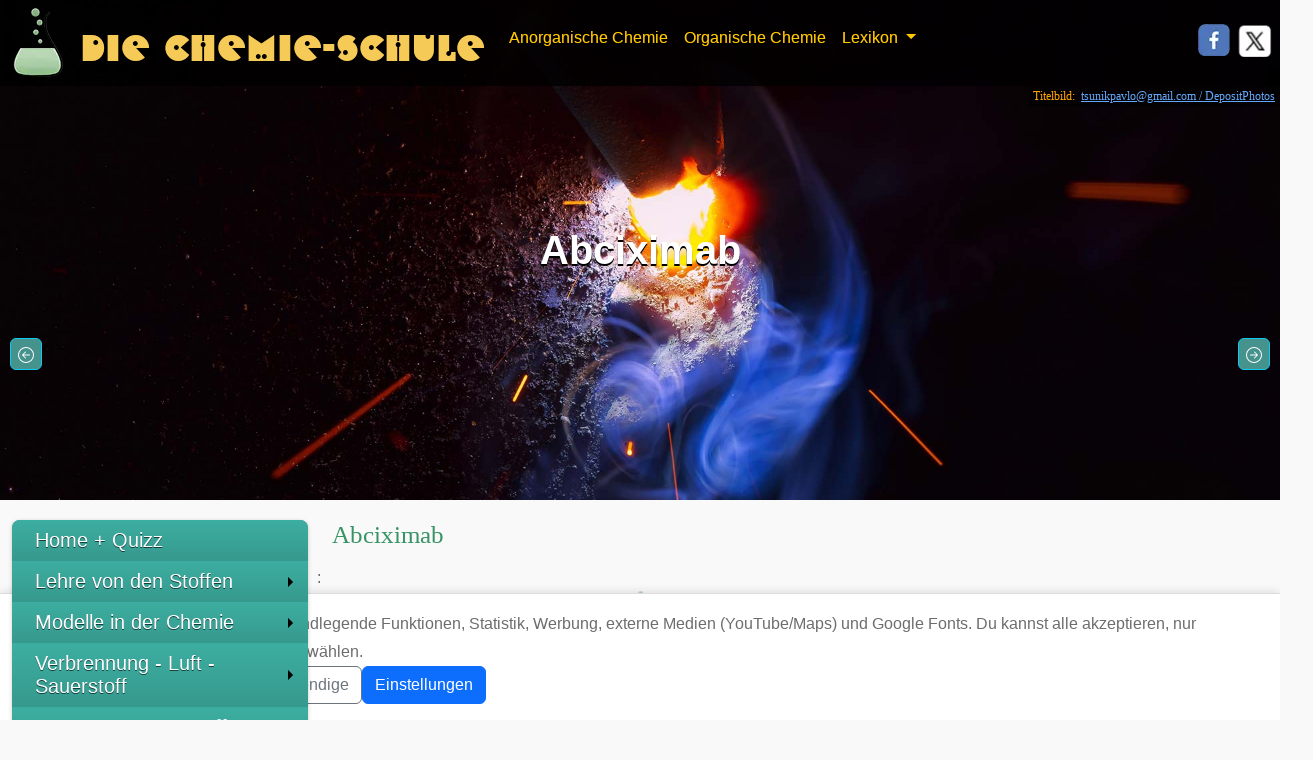

--- FILE ---
content_type: text/html; charset=UTF-8
request_url: https://chemie-schule.de/KnowHow/Abciximab
body_size: 17029
content:
<!DOCTYPE html><html class="client-nojs" lang="de" dir="ltr"><head><meta charset="UTF-8"/>
<script>var __ezHttpConsent={setByCat:function(src,tagType,attributes,category,force,customSetScriptFn=null){var setScript=function(){if(force||window.ezTcfConsent[category]){if(typeof customSetScriptFn==='function'){customSetScriptFn();}else{var scriptElement=document.createElement(tagType);scriptElement.src=src;attributes.forEach(function(attr){for(var key in attr){if(attr.hasOwnProperty(key)){scriptElement.setAttribute(key,attr[key]);}}});var firstScript=document.getElementsByTagName(tagType)[0];firstScript.parentNode.insertBefore(scriptElement,firstScript);}}};if(force||(window.ezTcfConsent&&window.ezTcfConsent.loaded)){setScript();}else if(typeof getEzConsentData==="function"){getEzConsentData().then(function(ezTcfConsent){if(ezTcfConsent&&ezTcfConsent.loaded){setScript();}else{console.error("cannot get ez consent data");force=true;setScript();}});}else{force=true;setScript();console.error("getEzConsentData is not a function");}},};</script>
<script>var ezTcfConsent=window.ezTcfConsent?window.ezTcfConsent:{loaded:false,store_info:false,develop_and_improve_services:false,measure_ad_performance:false,measure_content_performance:false,select_basic_ads:false,create_ad_profile:false,select_personalized_ads:false,create_content_profile:false,select_personalized_content:false,understand_audiences:false,use_limited_data_to_select_content:false,};function getEzConsentData(){return new Promise(function(resolve){document.addEventListener("ezConsentEvent",function(event){var ezTcfConsent=event.detail.ezTcfConsent;resolve(ezTcfConsent);});});}</script>
<script>if(typeof _setEzCookies!=='function'){function _setEzCookies(ezConsentData){var cookies=window.ezCookieQueue;for(var i=0;i<cookies.length;i++){var cookie=cookies[i];if(ezConsentData&&ezConsentData.loaded&&ezConsentData[cookie.tcfCategory]){document.cookie=cookie.name+"="+cookie.value;}}}}
window.ezCookieQueue=window.ezCookieQueue||[];if(typeof addEzCookies!=='function'){function addEzCookies(arr){window.ezCookieQueue=[...window.ezCookieQueue,...arr];}}
addEzCookies([{name:"ezoab_340795",value:"mod1-c; Path=/; Domain=chemie-schule.de; Max-Age=7200",tcfCategory:"store_info",isEzoic:"true",},{name:"ezosuibasgeneris-1",value:"c593dead-c572-46a4-65dc-6cb048a1f13a; Path=/; Domain=chemie-schule.de; Expires=Mon, 25 Jan 2027 11:37:44 UTC; Secure; SameSite=None",tcfCategory:"understand_audiences",isEzoic:"true",}]);if(window.ezTcfConsent&&window.ezTcfConsent.loaded){_setEzCookies(window.ezTcfConsent);}else if(typeof getEzConsentData==="function"){getEzConsentData().then(function(ezTcfConsent){if(ezTcfConsent&&ezTcfConsent.loaded){_setEzCookies(window.ezTcfConsent);}else{console.error("cannot get ez consent data");_setEzCookies(window.ezTcfConsent);}});}else{console.error("getEzConsentData is not a function");_setEzCookies(window.ezTcfConsent);}</script><script type="text/javascript" data-ezscrex='false' data-cfasync='false'>window._ezaq = Object.assign({"edge_cache_status":11,"edge_response_time":601,"url":"https://chemie-schule.de/KnowHow/Abciximab"}, typeof window._ezaq !== "undefined" ? window._ezaq : {});</script><script type="text/javascript" data-ezscrex='false' data-cfasync='false'>window._ezaq = Object.assign({"ab_test_id":"mod1-c"}, typeof window._ezaq !== "undefined" ? window._ezaq : {});window.__ez=window.__ez||{};window.__ez.tf={};</script><script type="text/javascript" data-ezscrex='false' data-cfasync='false'>window.ezDisableAds = true;</script>
<script data-ezscrex='false' data-cfasync='false' data-pagespeed-no-defer>var __ez=__ez||{};__ez.stms=Date.now();__ez.evt={};__ez.script={};__ez.ck=__ez.ck||{};__ez.template={};__ez.template.isOrig=true;window.__ezScriptHost="//www.ezojs.com";__ez.queue=__ez.queue||function(){var e=0,i=0,t=[],n=!1,o=[],r=[],s=!0,a=function(e,i,n,o,r,s,a){var l=arguments.length>7&&void 0!==arguments[7]?arguments[7]:window,d=this;this.name=e,this.funcName=i,this.parameters=null===n?null:w(n)?n:[n],this.isBlock=o,this.blockedBy=r,this.deleteWhenComplete=s,this.isError=!1,this.isComplete=!1,this.isInitialized=!1,this.proceedIfError=a,this.fWindow=l,this.isTimeDelay=!1,this.process=function(){f("... func = "+e),d.isInitialized=!0,d.isComplete=!0,f("... func.apply: "+e);var i=d.funcName.split("."),n=null,o=this.fWindow||window;i.length>3||(n=3===i.length?o[i[0]][i[1]][i[2]]:2===i.length?o[i[0]][i[1]]:o[d.funcName]),null!=n&&n.apply(null,this.parameters),!0===d.deleteWhenComplete&&delete t[e],!0===d.isBlock&&(f("----- F'D: "+d.name),m())}},l=function(e,i,t,n,o,r,s){var a=arguments.length>7&&void 0!==arguments[7]?arguments[7]:window,l=this;this.name=e,this.path=i,this.async=o,this.defer=r,this.isBlock=t,this.blockedBy=n,this.isInitialized=!1,this.isError=!1,this.isComplete=!1,this.proceedIfError=s,this.fWindow=a,this.isTimeDelay=!1,this.isPath=function(e){return"/"===e[0]&&"/"!==e[1]},this.getSrc=function(e){return void 0!==window.__ezScriptHost&&this.isPath(e)&&"banger.js"!==this.name?window.__ezScriptHost+e:e},this.process=function(){l.isInitialized=!0,f("... file = "+e);var i=this.fWindow?this.fWindow.document:document,t=i.createElement("script");t.src=this.getSrc(this.path),!0===o?t.async=!0:!0===r&&(t.defer=!0),t.onerror=function(){var e={url:window.location.href,name:l.name,path:l.path,user_agent:window.navigator.userAgent};"undefined"!=typeof _ezaq&&(e.pageview_id=_ezaq.page_view_id);var i=encodeURIComponent(JSON.stringify(e)),t=new XMLHttpRequest;t.open("GET","//g.ezoic.net/ezqlog?d="+i,!0),t.send(),f("----- ERR'D: "+l.name),l.isError=!0,!0===l.isBlock&&m()},t.onreadystatechange=t.onload=function(){var e=t.readyState;f("----- F'D: "+l.name),e&&!/loaded|complete/.test(e)||(l.isComplete=!0,!0===l.isBlock&&m())},i.getElementsByTagName("head")[0].appendChild(t)}},d=function(e,i){this.name=e,this.path="",this.async=!1,this.defer=!1,this.isBlock=!1,this.blockedBy=[],this.isInitialized=!0,this.isError=!1,this.isComplete=i,this.proceedIfError=!1,this.isTimeDelay=!1,this.process=function(){}};function c(e,i,n,s,a,d,c,u,f){var m=new l(e,i,n,s,a,d,c,f);!0===u?o[e]=m:r[e]=m,t[e]=m,h(m)}function h(e){!0!==u(e)&&0!=s&&e.process()}function u(e){if(!0===e.isTimeDelay&&!1===n)return f(e.name+" blocked = TIME DELAY!"),!0;if(w(e.blockedBy))for(var i=0;i<e.blockedBy.length;i++){var o=e.blockedBy[i];if(!1===t.hasOwnProperty(o))return f(e.name+" blocked = "+o),!0;if(!0===e.proceedIfError&&!0===t[o].isError)return!1;if(!1===t[o].isComplete)return f(e.name+" blocked = "+o),!0}return!1}function f(e){var i=window.location.href,t=new RegExp("[?&]ezq=([^&#]*)","i").exec(i);"1"===(t?t[1]:null)&&console.debug(e)}function m(){++e>200||(f("let's go"),p(o),p(r))}function p(e){for(var i in e)if(!1!==e.hasOwnProperty(i)){var t=e[i];!0===t.isComplete||u(t)||!0===t.isInitialized||!0===t.isError?!0===t.isError?f(t.name+": error"):!0===t.isComplete?f(t.name+": complete already"):!0===t.isInitialized&&f(t.name+": initialized already"):t.process()}}function w(e){return"[object Array]"==Object.prototype.toString.call(e)}return window.addEventListener("load",(function(){setTimeout((function(){n=!0,f("TDELAY -----"),m()}),5e3)}),!1),{addFile:c,addFileOnce:function(e,i,n,o,r,s,a,l,d){t[e]||c(e,i,n,o,r,s,a,l,d)},addDelayFile:function(e,i){var n=new l(e,i,!1,[],!1,!1,!0);n.isTimeDelay=!0,f(e+" ...  FILE! TDELAY"),r[e]=n,t[e]=n,h(n)},addFunc:function(e,n,s,l,d,c,u,f,m,p){!0===c&&(e=e+"_"+i++);var w=new a(e,n,s,l,d,u,f,p);!0===m?o[e]=w:r[e]=w,t[e]=w,h(w)},addDelayFunc:function(e,i,n){var o=new a(e,i,n,!1,[],!0,!0);o.isTimeDelay=!0,f(e+" ...  FUNCTION! TDELAY"),r[e]=o,t[e]=o,h(o)},items:t,processAll:m,setallowLoad:function(e){s=e},markLoaded:function(e){if(e&&0!==e.length){if(e in t){var i=t[e];!0===i.isComplete?f(i.name+" "+e+": error loaded duplicate"):(i.isComplete=!0,i.isInitialized=!0)}else t[e]=new d(e,!0);f("markLoaded dummyfile: "+t[e].name)}},logWhatsBlocked:function(){for(var e in t)!1!==t.hasOwnProperty(e)&&u(t[e])}}}();__ez.evt.add=function(e,t,n){e.addEventListener?e.addEventListener(t,n,!1):e.attachEvent?e.attachEvent("on"+t,n):e["on"+t]=n()},__ez.evt.remove=function(e,t,n){e.removeEventListener?e.removeEventListener(t,n,!1):e.detachEvent?e.detachEvent("on"+t,n):delete e["on"+t]};__ez.script.add=function(e){var t=document.createElement("script");t.src=e,t.async=!0,t.type="text/javascript",document.getElementsByTagName("head")[0].appendChild(t)};__ez.dot=__ez.dot||{};__ez.queue.addFileOnce('/detroitchicago/boise.js', '/detroitchicago/boise.js?gcb=195-0&cb=5', true, [], true, false, true, false);__ez.queue.addFileOnce('/parsonsmaize/abilene.js', '/parsonsmaize/abilene.js?gcb=195-0&cb=e80eca0cdb', true, [], true, false, true, false);__ez.queue.addFileOnce('/parsonsmaize/mulvane.js', '/parsonsmaize/mulvane.js?gcb=195-0&cb=e75e48eec0', true, ['/parsonsmaize/abilene.js'], true, false, true, false);__ez.queue.addFileOnce('/detroitchicago/birmingham.js', '/detroitchicago/birmingham.js?gcb=195-0&cb=539c47377c', true, ['/parsonsmaize/abilene.js'], true, false, true, false);</script>
<script data-ezscrex="false" type="text/javascript" data-cfasync="false">window._ezaq = Object.assign({"ad_cache_level":0,"adpicker_placement_cnt":0,"ai_placeholder_cache_level":0,"ai_placeholder_placement_cnt":-1,"domain":"chemie-schule.de","domain_id":340795,"ezcache_level":0,"ezcache_skip_code":14,"has_bad_image":0,"has_bad_words":0,"is_sitespeed":0,"lt_cache_level":0,"response_size":54467,"response_size_orig":48592,"response_time_orig":592,"template_id":5,"url":"https://chemie-schule.de/KnowHow/Abciximab","word_count":0,"worst_bad_word_level":0}, typeof window._ezaq !== "undefined" ? window._ezaq : {});__ez.queue.markLoaded('ezaqBaseReady');</script>
<script type='text/javascript' data-ezscrex='false' data-cfasync='false'>
window.ezAnalyticsStatic = true;

function analyticsAddScript(script) {
	var ezDynamic = document.createElement('script');
	ezDynamic.type = 'text/javascript';
	ezDynamic.innerHTML = script;
	document.head.appendChild(ezDynamic);
}
function getCookiesWithPrefix() {
    var allCookies = document.cookie.split(';');
    var cookiesWithPrefix = {};

    for (var i = 0; i < allCookies.length; i++) {
        var cookie = allCookies[i].trim();

        for (var j = 0; j < arguments.length; j++) {
            var prefix = arguments[j];
            if (cookie.indexOf(prefix) === 0) {
                var cookieParts = cookie.split('=');
                var cookieName = cookieParts[0];
                var cookieValue = cookieParts.slice(1).join('=');
                cookiesWithPrefix[cookieName] = decodeURIComponent(cookieValue);
                break; // Once matched, no need to check other prefixes
            }
        }
    }

    return cookiesWithPrefix;
}
function productAnalytics() {
	var d = {"pr":[6],"omd5":"ed0524a01ab7ff3371cbe1592310cd4e","nar":"risk score"};
	d.u = _ezaq.url;
	d.p = _ezaq.page_view_id;
	d.v = _ezaq.visit_uuid;
	d.ab = _ezaq.ab_test_id;
	d.e = JSON.stringify(_ezaq);
	d.ref = document.referrer;
	d.c = getCookiesWithPrefix('active_template', 'ez', 'lp_');
	if(typeof ez_utmParams !== 'undefined') {
		d.utm = ez_utmParams;
	}

	var dataText = JSON.stringify(d);
	var xhr = new XMLHttpRequest();
	xhr.open('POST','/ezais/analytics?cb=1', true);
	xhr.onload = function () {
		if (xhr.status!=200) {
            return;
		}

        if(document.readyState !== 'loading') {
            analyticsAddScript(xhr.response);
            return;
        }

        var eventFunc = function() {
            if(document.readyState === 'loading') {
                return;
            }
            document.removeEventListener('readystatechange', eventFunc, false);
            analyticsAddScript(xhr.response);
        };

        document.addEventListener('readystatechange', eventFunc, false);
	};
	xhr.setRequestHeader('Content-Type','text/plain');
	xhr.send(dataText);
}
__ez.queue.addFunc("productAnalytics", "productAnalytics", null, true, ['ezaqBaseReady'], false, false, false, true);
</script><base href="https://chemie-schule.de/KnowHow/Abciximab"/>

<title>Abciximab – chemie-schule.de</title>
<script>document.documentElement.className="client-js";RLCONF={"wgBreakFrames":false,"wgSeparatorTransformTable":[",\t.",".\t,"],"wgDigitTransformTable":["",""],"wgDefaultDateFormat":"dmy","wgMonthNames":["","Januar","Februar","März","April","Mai","Juni","Juli","August","September","Oktober","November","Dezember"],"wgRequestId":"a71c5f3720404c3ab039710e","wgCanonicalNamespace":"","wgCanonicalSpecialPageName":false,"wgNamespaceNumber":0,"wgPageName":"Abciximab","wgTitle":"Abciximab","wgCurRevisionId":15832,"wgRevisionId":15832,"wgArticleId":15523,"wgIsArticle":true,"wgIsRedirect":false,"wgAction":"view","wgUserName":null,"wgUserGroups":["*"],"wgCategories":["Wikipedia:Proteinbild nicht vorhanden","ATC-B01","Arzneistoff","Antikörper"],"wgPageViewLanguage":"de","wgPageContentLanguage":"de","wgPageContentModel":"wikitext","wgRelevantPageName":"Abciximab","wgRelevantArticleId":15523,"wgIsProbablyEditable":false,"wgRelevantPageIsProbablyEditable":false,"wgRestrictionEdit":[],"wgRestrictionMove":[],"wgCiteReferencePreviewsActive":true};
RLSTATE={"site.styles":"ready","user.styles":"ready","user":"ready","user.options":"loading","ext.cite.styles":"ready","skins.myminibook":"ready"};RLPAGEMODULES=["ext.cite.ux-enhancements","site","mediawiki.page.ready","skins.myminibook.js"];</script>
<script>(RLQ=window.RLQ||[]).push(function(){mw.loader.impl(function(){return["user.options@12s5i",function($,jQuery,require,module){mw.user.tokens.set({"patrolToken":"+\\","watchToken":"+\\","csrfToken":"+\\"});
}];});});</script>
<link rel="stylesheet" href="/chemie_144/load.php?lang=de&amp;modules=ext.cite.styles%7Cskins.myminibook&amp;only=styles&amp;skin=MyMiniBook"/>
<script async="" src="/chemie_144/load.php?lang=de&amp;modules=startup&amp;only=scripts&amp;raw=1&amp;skin=MyMiniBook"></script>
<meta name="generator" content="MediaWiki 1.44.2"/>
<meta name="robots" content="max-image-preview:standard"/>
<meta name="format-detection" content="telephone=no"/>
<meta name="viewport" content="width=device-width, initial-scale=1.0, user-scalable=yes, minimum-scale=0.25, maximum-scale=5.0"/>
<link rel="search" type="application/opensearchdescription+xml" href="/chemie_144/rest.php/v1/search" title="chemie-schule.de (de)"/>
<link rel="EditURI" type="application/rsd+xml" href="https://www.chemie-schule.de/chemie_144/api.php?action=rsd"/>
<link rel="alternate" type="application/atom+xml" title="Atom-Feed für „chemie-schule.de“" href="/chemie_144/index.php?title=Spezial:Letzte_%C3%84nderungen&amp;feed=atom"/>
<link rel="stylesheet" data-consent="fonts" data-href="https://fonts.googleapis.com/css2?family=Nunito:ital,wght@0,300;0,600;1,300&amp;family=Yanone+Kaffeesatz:wght@300;400;500&amp;family=Montserrat:wght@300;400;500;700&amp;family=Oswald:wght@200&amp;family=Playfair+Display:wght@400;500;700&amp;family=Scope+One&amp;display=swap"/>
<link rel="stylesheet" data-consent="fonts" data-href="https://use.fontawesome.com/releases/v5.4.0/css/all.css"/>
<link rel="stylesheet" data-consent="fonts" data-href="https://use.typekit.net/hvi4jgm.css"/>
<style type="text/css">header { background-image: url('../design/tops/Chemische_Reaktionen,Depositphotos_557754794_DS.jpg'); background-size: cover; background-position: center 30%;  }</style>
<style>
                #consent-banner {
                position: fixed; left:0; right:0; bottom:0;
                background:#fff; border-top:1px solid #ddd;
                padding:1rem; z-index:9999;
                box-shadow:0 -2px 8px rgba(0,0,0,.1);
                }
            </style>
<link rel="dns-prefetch" href="https://de.wikipedia.org"/>
            <link rel="preconnect" href="https://de.wikipedia.org"/>
            <link rel="dns-prefetch" href="https://commons.wikimedia.org"/>
            <link rel="preconnect" href="https://commons.wikimedia.org"/>
            <link rel="icon" type="image/png" sizes="16x16" href="/design/favicons_flask/favicon-16x16.png"/>
<link rel='canonical' href='https://chemie-schule.de/KnowHow/Abciximab' />
<script type='text/javascript'>
var ezoTemplate = 'orig_site';
var ezouid = '1';
var ezoFormfactor = '1';
</script><script data-ezscrex="false" type='text/javascript'>
var soc_app_id = '0';
var did = 340795;
var ezdomain = 'chemie-schule.de';
var ezoicSearchable = 1;
</script></head>
<body class="mediawiki ltr sitedir-ltr mw-hide-empty-elt ns-0 ns-subject page-Abciximab rootpage-Abciximab skin-MyMiniBook action-view skin--responsive"><nav class="navbar navbar-expand-lg my-transp-navbar w-100">
  <div class="container-fluid">
    <div class="my-navbar-brand-img me-3"> </div>
    <a class="navbar-brand d-none d-md-block" href="/index.php">Die Chemie-Schule</a>
    <button class="navbar-toggler" type="button" data-bs-toggle="collapse" data-bs-target="#navbarResponsive" aria-controls="navbarResponsive" aria-expanded="false" aria-label="Toggle navigation">
      <svg xmlns="http://www.w3.org/2000/svg" width="16" height="16" fill="currentColor" class="bi bi-chevron-down" viewBox="0 0 16 16">
        <path fill-rule="evenodd" d="M1.646 4.646a.5.5 0 0 1 .708 0L8 10.293l5.646-5.647a.5.5 0 0 1 .708.708l-6 6a.5.5 0 0 1-.708 0l-6-6a.5.5 0 0 1 0-.708"></path>
      </svg>
    </button>
    <div class="collapse navbar-collapse" id="navbarResponsive">
      <ul class="navbar-nav">
        <li class="nav-item">
          <a class="nav-link" href="/Anorganische_Chemie/Mensch_und_Chemie.php">Anorganische Chemie</a>
        </li>
        <li class="nav-item">
          <a class="nav-link" href="/Organische_Chemie/Organische_Chemie.php">Organische Chemie</a>
        </li>
        <li class="nav-item dropdown d-none d-xl-block">
          <a class="nav-link dropdown-toggle" href="#" id="navbarDropdown" role="button" data-bs-toggle="dropdown" aria-haspopup="true" aria-expanded="false"> Lexikon </a>
          <div class="dropdown-menu" aria-labelledby="navbarDropdown">
            <a class="dropdown-item" href="/KnowHow/Spezial:Zufällige_Seite">Auf gut Glück!</a>
            <a class="dropdown-item" href="/KnowHow/Spezial:Alle_Seiten">Inhaltsverzeichnis</a>
          </div>
        </li>
      </ul>
            <ul class="nav navbar-nav position-absolute end-0">
        <li class="nav-item d-none d-xl-block">
          <a href="javascript:void(0)" onclick="PopupCenter(&#39;http://www.facebook.com/sharer/sharer.php?u=https://chemie-schule.de/KnowHow/Abciximab&#39;,&#39;Teile diese Seite auf Facebook&#39;,&#39;530&#39;,&#39;520&#39;)">
            <div class="soc-facebook me-2 mt-1"> </div>
          </a>
        </li>
        <li class="nav-item d-none d-xl-block">
          <a href="javascript:void(0)" onclick="PopupCenter(&#39;http://twitter.com/share?text=Ein Tip!&amp;url=https://chemie-schule.de/KnowHow/Abciximab/&amp;hashtags=Chemie,Chemie-Schule&#39;,&#39;Teile diese Seite auf Twitter&#39;,&#39;520&#39;,&#39;460&#39;)">
            <div class="soc-twitter me-2 mt-1"> </div>
          </a>
        </li>
      </ul>
    </div>
  </div>
</nav>        <nav class="navbar navbar-expand-lg my-transp-navbar w-100">
  <div class="container-fluid">
    <div class="my-navbar-brand-img me-3"> </div>
    <a class="navbar-brand d-none d-md-block" href="/index.php">Die Chemie-Schule</a>
    <button class="navbar-toggler" type="button" data-bs-toggle="collapse" data-bs-target="#navbarResponsive" aria-controls="navbarResponsive" aria-expanded="false" aria-label="Toggle navigation">
      <svg xmlns="http://www.w3.org/2000/svg" width="16" height="16" fill="currentColor" class="bi bi-chevron-down" viewBox="0 0 16 16">
        <path fill-rule="evenodd" d="M1.646 4.646a.5.5 0 0 1 .708 0L8 10.293l5.646-5.647a.5.5 0 0 1 .708.708l-6 6a.5.5 0 0 1-.708 0l-6-6a.5.5 0 0 1 0-.708"></path>
      </svg>
    </button>
    <div class="collapse navbar-collapse" id="navbarResponsive">
      <ul class="navbar-nav">
        <li class="nav-item">
          <a class="nav-link" href="/Anorganische_Chemie/Mensch_und_Chemie.php">Anorganische Chemie</a>
        </li>
        <li class="nav-item">
          <a class="nav-link" href="/Organische_Chemie/Organische_Chemie.php">Organische Chemie</a>
        </li>
        <li class="nav-item dropdown d-none d-xl-block">
          <a class="nav-link dropdown-toggle" href="#" id="navbarDropdown" role="button" data-bs-toggle="dropdown" aria-haspopup="true" aria-expanded="false"> Lexikon </a>
          <div class="dropdown-menu" aria-labelledby="navbarDropdown">
            <a class="dropdown-item" href="/KnowHow/Spezial:Zufällige_Seite">Auf gut Glück!</a>
            <a class="dropdown-item" href="/KnowHow/Spezial:Alle_Seiten">Inhaltsverzeichnis</a>
          </div>
        </li>
      </ul>
            <ul class="nav navbar-nav position-absolute end-0">
        <li class="nav-item d-none d-xl-block">
          <a href="javascript:void(0)" onclick="PopupCenter(&#39;http://www.facebook.com/sharer/sharer.php?u=https://chemie-schule.de/KnowHow/Abciximab&#39;,&#39;Teile diese Seite auf Facebook&#39;,&#39;530&#39;,&#39;520&#39;)">
            <div class="soc-facebook me-2 mt-1"> </div>
          </a>
        </li>
        <li class="nav-item d-none d-xl-block">
          <a href="javascript:void(0)" onclick="PopupCenter(&#39;http://twitter.com/share?text=Ein Tip!&amp;url=https://chemie-schule.de/KnowHow/Abciximab/&amp;hashtags=Chemie,Chemie-Schule&#39;,&#39;Teile diese Seite auf Twitter&#39;,&#39;520&#39;,&#39;460&#39;)">
            <div class="soc-twitter me-2 mt-1"> </div>
          </a>
        </li>
      </ul>
    </div>
  </div>
</nav>        <header class="container-fluid">
    <div class="d-flex flex-column text-center justify-content-center h-100">
    <h1 class="my-auto">
      <span class="mw-page-title-main">Abciximab</span>    </h1>
  </div>
</header>                <div class="copyright-header">Titelbild: 
            <a href="https://de.depositphotos.com/portfolio-34305996.html">tsunikpavlo@gmail.com / DepositPhotos</a>
        </div>
        <!-- DSGVO Banner -->
        <div id="consent-banner" role="dialog" aria-live="polite">
            <div class="container d-flex flex-wrap align-items-center justify-content-between">
                <p class="mb-2 mb-lg-0">
                    Wir verwenden Cookies für grundlegende Funktionen, Statistik, Werbung, externe Medien (YouTube/Maps) und Google Fonts.
                    Du kannst alle akzeptieren, nur notwendige oder Einstellungen wählen.
                </p>
                <div class="d-flex gap-2">
                    <button class="btn btn-success" id="accept-all">Alle akzeptieren</button>
                    <button class="btn btn-outline-secondary" id="reject-all">Nur notwendige</button>
                    <button class="btn btn-primary" data-bs-toggle="modal" data-bs-target="#consentModal">Einstellungen</button>
                </div>
            </div>
        </div>
        <div class="container-xxl">
            <div class="row row-offcanvas row-offcanvas-left">
                <nav class="col-6 col-md-3 sidebar-offcanvas" id="adSidebar">
                    <ul id="main-menu" class="sm sm-vertical sm-blue">
    <li><a href="/index.php">Home + Quizz</a> </li>
    <li><a href="#">Lehre von den Stoffen</a>
        <ul>
            <li><a href="/Anorganische_Chemie/Mensch_und_Chemie.php">1. Der Mensch und die Chemie</a> </li>
            <li><a href="/Anorganische_Chemie/Der_Stoffbegriff_in_der_Chemie.php">2. Der Stoffbegriff in der Chemie</a> </li>
            <li><a href="/Anorganische_Chemie/Experimente_zur_Stoffbeschreibung.php">3. Experimente zur Stoffbeschreibung</a> </li>
            <!--<li><a href="/Anorganische_Chemie/anKap1a-wissensabfrage.php">Übungsfragen</a></li> -->
        </ul>
    </li>
    <li><a href="#">Modelle in der Chemie</a>
        <ul>
            <li><a href="/Anorganische_Chemie/Modelle_in_der_Chemie.php">Exk. Was ist ein Modell?</a> </li>
            <li><a href="/Anorganische_Chemie/Teilchenmodell-Zustandsformen_der_Materie.php">4. Zustandsformen der Materie</a> </li>
            <li><a href="/Anorganische_Chemie/Vorgang_der_Diffusion.php">5. Diffusionsvorgänge</a> </li>
            <li><a href="/Anorganische_Chemie/Atome_und_Molekuele.php">6. Atome und Moleküle</a> </li>
            <li><a href="/Anorganische_Chemie/Chemische_Reaktionen.php">7. Chemische Reaktionen</a> </li>
            <li><a href="/Anorganische_Chemie/Chemische_Reaktionen_und_Teilchenmodell.php">8. Reaktionen und Teilchenmodell</a> </li>
            <li><a href="/Anorganische_Chemie/Kennzeichen_einer_chemischen_Reaktion.php">9. Kennzeichen der chemischen Reaktion</a> </li>
            <li><a href="/Anorganische_Chemie/Chemische_Symbole_und_Formeln.php">10. Chem. Symbole und Formeln</a> </li>
            <li><a href="/Anorganische_Chemie/Die_chemische_Gleichung.php">11. Die chemische Gleichung</a> </li>
        </ul>
    </li>
    <li><a href="#">Verbrennung - Luft - Sauerstoff</a>
        <ul>
            <li><a href="/Anorganische_Chemie/Die_Verbrennung_als_chemischer_Vorgang.php">12. Verbrennung als chem. Vorgang</a> </li>
            <li><a href="/Anorganische_Chemie/Feuergefaehrliche_Stoffe_Brandschutz.php">13. Feuergefährliche Stoffe - Brandschutz</a> </li>
            <li><a href="/Anorganische_Chemie/Besondere_Verbrennungserscheinungen.php">14. Verbrennungserscheinungen</a> </li>
            <li><a href="/Anorganische_Chemie/Die_Zusammensetzung_der_Luft.php">15. Die Zusammensetzung der Luft</a> </li>
            <li><a href="/Anorganische_Chemie/Luftverschmutzung_Luftreinhaltung.php">16. Luftverunreinigung</a> </li>
            <li><a href="/Anorganische_Chemie/Das_Element_Sauerstoff.php">17. Das Element Sauerstoff</a> </li>
        </ul>
    </li>
    <li><a href="#">Wasser - Wasserstoff - Redoxvorgang</a>
        <ul>
            <li><a href="/Anorganische_Chemie/Wasser_als_Loesungsmittel.php">18. Das Wasser als Lösungsmittel</a> </li>
            <li><a href="/Anorganische_Chemie/Wasserverschmutzung.php">19. Wasserverschmutzung</a> </li>
            <li><a href="/Anorganische_Chemie/Die_Zusammensetzung_des_Wassers.php">20. Zusammensetzung des Wassers</a> </li>
            <li><a href="/Anorganische_Chemie/Das_Element_Wasserstoff.php">21. Das Element Wasserstoff</a> </li>
            <li><a href="/Anorganische_Chemie/Wasserstoff_als_Reduktionsmittel.php">22. Wasserstoff als Reduktionsmittel</a> </li>
        </ul>
    </li>
    <li><a href="#">Atombau und Periodensystem</a>
        <ul>
            <li><a href="/Anorganische_Chemie/Energie_und_Stabilitaet.php">23. Energie und Stabilität</a> </li>
            <li><a href="/Anorganische_Chemie/Der_Bau_der_Atome.php">24. Der Bau der Atome</a> </li>
            <li><a href="/Anorganische_Chemie/Atomhuelle_und_Periodensystem.php">25. Atomhülle und Periodensystem</a> </li>
            <li><a href="/Anorganische_Chemie/Bedeutung_des_Periodensystems.php">26. Bedeutung des Periodensystems</a> </li>
        </ul>
    </li>
    <li><a href="#">Grundlagen der Bindungslehre</a>
        <ul>
            <li><a href="/Anorganische_Chemie/Die_Atombindung.php">27. Von den Atomen zu Molekülen - Atombindung</a> </li>
            <li><a href="/Anorganische_Chemie/Vertiefung_der_Atombindung.php">28. Vertiefung der Atombindung</a> </li>
            <li><a href="/Anorganische_Chemie/Die_Molekuelgestalt.php">29. Die Molekülgestalt</a> </li>
            <li><a href="/Anorganische_Chemie/Die_Ionenbindung.php">30. Die Ionenbindung</a> </li>
            <li><a href="/Anorganische_Chemie/Ionenverbindungen-Salze.php">31. Ionenverbindungen - Salze</a> </li>
            <li><a href="/Anorganische_Chemie/Schmelzen_und_Loesungen_von_Salzen.php">32. Schmelzen und Lösungen von Salzen</a> </li>
            <li><a href="/Anorganische_Chemie/Das_Loesen_von_Salzen.php">33. Das Lösen von Salzen</a> </li>
            <li><a href="/Anorganische_Chemie/Die_Ionenwanderung.php">34. Die Ionenwanderung</a> </li>
            <li><a href="/Anorganische_Chemie/Die_Elektrolyse.php">35. Die Elektrolyse</a> </li>
        </ul>
    </li>
    <li><a href="#">Halogene - Alkalimetalle - Redoxreaktionen</a>
        <ul>
            <li><a href="/Anorganische_Chemie/Das_Kochsalz.php">36. Das Kochsalz</a> </li>
            <li><a href="/Anorganische_Chemie/Das_Element_Chlor.php">37. Das Element Chlor</a> </li>
            <li><a href="/Anorganische_Chemie/Der_Redoxvorgang.php">38. Redoxvorgänge als Elektronenübergänge</a> </li>
            <li><a href="/Anorganische_Chemie/Die_siebte_Hauptgruppe_des_PSE.php">39. Die VII. Hauptgruppe des PSE</a> </li>
            <li><a href="/Anorganische_Chemie/Die_erste_Hauptgruppe_des_PSE.php">40. Die I. Hauptgruppe des PSE</a> </li>
        </ul>
    </li>
    <li><a href="#">Säure - Base - Reaktionen</a>
        <ul>
            <li><a href="/Anorganische_Chemie/Chlorwasserstoff.php">41. Chlorwasserstoff - eine Säure</a> </li>
            <li><a href="/Anorganische_Chemie/Saeuren_sind_Protonenspender.php">42. Säuren - Protonenspender</a> </li>
            <li><a href="/Anorganische_Chemie/Reaktionen_Saeure-Metall.php">43. Säuren und Metalle</a> </li>
            <li><a href="/Anorganische_Chemie/Ammoniak_eine_Base.php">44. Ammoniak - eine Base</a> </li>
            <li><a href="/Anorganische_Chemie/Hydroxide-Laugen.php">45. Hydroxide - Laugen</a> </li>
            <li><a href="/Anorganische_Chemie/Die_Neutralisation.php">46. Die Neutralisation</a> </li>
            <li><a href="/Anorganische_Chemie/Verduennte_Schwefelsaeure.php">47. Die verdünnte Schwefelsäure</a> </li>
            <li><a href="/Anorganische_Chemie/Konzentrierte_Schwefelsaeure.php">48. Die konzentrierte Schwefelsäure</a> </li>
        </ul>
    </li>
    <li><a href="#">Lexikon</a>
        <ul class="sub-menu">
            <li><a href="/KnowHow/Spezial:Alle_Seiten">Inhaltsverzeichnis</a></li>
            <li><a href="/KnowHow/Spezial:Zufällige_Seite">Auf gut Glück!</a></li>            
        </ul>
    </li>
    <li><a href="#">Specials</a>
        <ul>
            <li><a href="#">Chemie und Technik</a>
                <ul>
                    <li><a href="/Anorganische_Chemie/Gewinnung_der_Schwefelsaeure.php">49. Gewinnung der Schwefelsäure</a> </li>
                    <!--<li><a href="/Anorganische_Chemie/anKap9-50-umweltschutz-beim-kontaktverfahren.php">50. Umweltschutz beim Kontaktverfahren</a></li> -->
                    <li><a href="/Anorganische_Chemie/Das_Haber-Bosch-Verfahren.php">51. Haber-Bosch-Verfahren</a> </li>
                    <li><a href="/Anorganische_Chemie/Grundlagen_der_Mineralduengung.php">52. Grundlagen der Mineraldüngung</a> </li>
                    <li><a href="/Anorganische_Chemie/Oxide_des_Kohlenstoffs.php">53. Oxide des Kohlenstoffs</a> </li>
                    <li><a href="/Anorganische_Chemie/Die_Kohlensaeure_und_ihre_Salze.php">54. Kohlensäure und ihre Salze</a> </li>
                    <li><a href="/Anorganische_Chemie/Kalkgehalt_des_Wassers-Wasserhaerte.php">55. Kalkgehalt des Wassers</a> </li>
                    <li><a href="/Anorganische_Chemie/Metalle.php">56. Metalle</a> </li>
                    <li><a href="/Anorganische_Chemie/Eisen.php">57. Eisen</a> </li>
                    <li><a href="/Anorganische_Chemie/Stahl.php">58. Stahl</a> </li>
                    <li><a href="/Anorganische_Chemie/Das_Leichmetall_Aluminium.php">59. Das Leichtmetall Aluminium</a> </li>
                </ul>
            </li>
            <li><a href="/atommassentabelle.php">Atommassentabelle</a> </li>
            <li><a href="/periodensystem.php">Periodensystem der Elemente</a> </li>
            <li><a href="/thema/Oekologisch_bauen.php">Ökologisches Bauen</a> </li>
            <li><a href="/thema/Schadstoffe_im_Wasser.php">Schadstoffe im Wasser</a> </li>
            <li><a href="/thema/Polizei_Tatortuntersuchung.php">Polizeiarbeit am Tatort</a> </li>
            <li><a href="/thema/E-Bikes_Akkus.php">E-Bikes und ihre Akkus</a> </li>
            <li><a href="/thema/Chemie_im_Gehirn.php">Die Chemie im Gehirn</a> </li>
            <li><a href="/thema/Schwimmbadreinigung_mit_Brom.php">Schwimmbadreinigung mit Brom</a> </li>
            <li><a href="/thema/Welt_der_zahnchemie.php">Die Welt der Zahnchemie</a> </li>
            <li><a href="/thema/Informatik_und_Chemie.php">Rolle der Informatik in der Chemie</a> </li>
            <li><a href="/thema/Chemie_des_Wassers_extrem.php">Die Chemie des Wassers unter extremen Bedingungen</a> </li>
        </ul>
    </li>
</ul>                </nav>
                <div class="col-12 col-md-9">
                    <div class="float-start d-block d-md-none canvas-button" id="sideNav">
                        <button type="button" class="navbar-toggler navbar-toggler-right alert-warning" data-toggle="offcanvas"><i class="fas fa-bars"></i></button>
                    </div>
                                        <article>
                        <!-- Die Funktion firstHeadline() wird weiter unten definiert -->
                        <h2><span class="mw-page-title-main">Abciximab</span></h2><div class="sk48-container d-flex flex-wrap justify-content-start align-items-center my-3 border-bottom pb-2"><div id="catlinks" class="catlinks" data-mw="interface"><div id="mw-normal-catlinks" class="mw-normal-catlinks"><a href="/KnowHow/Spezial:Kategorien" title="Spezial:Kategorien">Kategorien</a>: <ul><li><a href="/KnowHow/Kategorie:Wikipedia:Proteinbild_nicht_vorhanden" title="Kategorie:Wikipedia:Proteinbild nicht vorhanden">Wikipedia:Proteinbild nicht vorhanden</a></li><li><a href="/KnowHow/Kategorie:ATC-B01" title="Kategorie:ATC-B01">ATC-B01</a></li><li><a href="/KnowHow/Kategorie:Arzneistoff" title="Kategorie:Arzneistoff">Arzneistoff</a></li><li><a href="/KnowHow/Kategorie:Antik%C3%B6rper" title="Kategorie:Antikörper">Antikörper</a></li></ul></div></div><div class="keytag-img me-3"></div></div>                        <div id="mw-content-text" class="mw-body-content"><div class="mw-content-ltr mw-parser-output" lang="de" dir="ltr"><div id="div-wikibox" class="rahmen col-md-5 col-sm-5 col-xs-12 flr">
<table border="1" cellspacing="0" cellpadding="3" rules="all" class="table table-condensed" id="Vorlage_Infobox_Protein" style="border-collapse:collapse; empty-cells:show; margin:0; max-width:100%; font-size:80% !important" summary="Infobox Protein">

<tbody><tr style="background-color:#90EE90;">
<th colspan="3">Abciximab
</th></tr>
<tr style="background-color:#ffffff; text-align:center;">
<td align="center" colspan="3">
<p><small>—</small>
</p>
</td></tr>
<tr style="background-color:#ffffff; text-align:center;">
<td align="center" colspan="3">
</td></tr>




<tr>
<td bgcolor="#ffffff"><a href="/KnowHow/Molare_Masse" title="Molare Masse">Masse</a>/Länge <a href="/KnowHow/Prim%C3%A4rstruktur" title="Primärstruktur">Primärstruktur</a>
</td>
<td bgcolor="#ffffff" colspan="2" align="center">47,6 <a href="/KnowHow/Dalton_(Einheit)" class="mw-redirect" title="Dalton (Einheit)">kDa</a> <sup id="cite_ref-FDA_1-0" class="reference"><a href="#cite_note-FDA-1"><span class="cite-bracket">[</span>1<span class="cite-bracket">]</span></a></sup>
</td></tr>








<tr>
<td align="center" colspan="3" bgcolor="#90ee90"><b>Bezeichner</b>
</td></tr>


<tr>
<td bgcolor="#ffffff">Externe IDs
</td>
<td bgcolor="#ffffff" colspan="2" align="center"><a href="/KnowHow/CAS-Nummer" title="CAS-Nummer">CAS-Nummer</a>: 143653-53-6
</td></tr>

<tr>
<td align="center" colspan="3" bgcolor="#90ee90"><b>Arzneistoffangaben</b>
</td></tr>
<tr>
<td bgcolor="#ffffff"><a href="/KnowHow/Anatomisch-Therapeutisch-Chemisches_Klassifikationssystem" title="Anatomisch-Therapeutisch-Chemisches Klassifikationssystem">ATC-Code</a>
</td>
<td bgcolor="#ffffff" colspan="2" align="center"><a href="/KnowHow/Kategorie:ATC-B01" title="Kategorie:ATC-B01">B01</a><a class="external text" href="http://www.whocc.no/atc_ddd_index/?code=B01AC13">AC13</a>
</td></tr>
<tr>
<td bgcolor="#ffffff"><a href="/KnowHow/DrugBank" title="DrugBank">DrugBank</a>
</td>
<td bgcolor="#ffffff" colspan="2" align="center"><span class="plainlinks"><a class="external text" href="http://www.drugbank.ca/drugs/BTD00041">BTD00041</a></span>
</td></tr>
<tr>
<td bgcolor="#ffffff">Wirkstoffklasse
</td>
<td bgcolor="#ffffff" colspan="2" align="center"><a href="/KnowHow/Thrombozytenaggregationshemmer" title="Thrombozytenaggregationshemmer">Thrombozytenaggregationshemmer</a>
</td></tr>
<tr>
<td bgcolor="#ffffff">Verschreibungspflicht
</td>
<td bgcolor="#ffffff" colspan="2" align="center">Ja
</td></tr>







</tbody></table></div><p class="mw-empty-elt">
</p><p><b>Abciximab</b> (auch <i>C7E3-Fab</i>) ist ein <a href="/KnowHow/Fab-Fragment" title="Fab-Fragment">Fab-Fragment</a> eines <a href="/KnowHow/Monoklonaler_Antik%C3%B6rper" title="Monoklonaler Antikörper">monoklonalen Antikörpers</a>, das <a style="color: unset; cursor: text; text-decoration: none">inhibitorisch</a> an die Glykoprotein-IIb/IIIa-Rezeptoren auf der Oberfläche von <a style="color: unset; cursor: text; text-decoration: none">Blutplättchen</a> bindet und als <a href="/KnowHow/Arzneistoff" title="Arzneistoff">Arzneistoff</a> Verwendung findet. Als <a href="/KnowHow/Thrombozytenaggregationshemmer" title="Thrombozytenaggregationshemmer">Thrombozytenaggregationshemmer</a> wird Abciximab zur Vermeidung von <a style="color: unset; cursor: text; text-decoration: none">ischämischer</a> <a style="color: unset; cursor: text; text-decoration: none">Komplikationen</a> bei Eingriffen am Herzen und zur kurzfristigen <a style="color: unset; cursor: text; text-decoration: none">Herzinfarktprophylaxe</a> bei Patienten mit einer instabilen <a style="color: unset; cursor: text; text-decoration: none">Angina pectoris</a> eingesetzt. Abciximab wurde von der Pharmafirma <a style="color: unset; cursor: text; text-decoration: none">Centocor</a> entwickelt und wird in Kooperation mit <a style="color: unset; cursor: text; text-decoration: none">Eli Lilly</a> unter dem Handelsnamen ReoPro<sup>®</sup> angeboten.
</p>
<h2><span class="mw-headline" id="Klinische_Angaben">Klinische Angaben</span></h2>
<h3><span id="Indikationen_.28Anwendungsgebiete.29"></span><span class="mw-headline" id="Indikationen_(Anwendungsgebiete)">Indikationen (Anwendungsgebiete)</span></h3>
<p>Abciximab ist zur Vermeidung ischämischer kardialer Komplikationen bei Patienten, die sich einer perkutanen Koronarintervention, wie <a style="color: unset; cursor: text; text-decoration: none">Ballondilatation</a>, <a style="color: unset; cursor: text; text-decoration: none">Atherektomie</a> und <a style="color: unset; cursor: text; text-decoration: none">Stentimplantation</a>, unterziehen, zugelassen. Zusätzlich besteht eine arzneimittelrechtliche Zulassung zur kurzfristigen Risikoreduktion eines Herzinfarktes bei Patienten mit einer instabilen Angina pectoris, die auf eine Standardtherapie nicht ansprechen und für die eine oben erwähnte perkutane koronare Intervention vorgesehen ist. Für diese Anwendungsgebiete wird Abciximab in Kombination mit <a href="/KnowHow/Heparin" title="Heparin">Heparin</a> und <a href="/KnowHow/Acetylsalicyls%C3%A4ure" title="Acetylsalicylsäure">Acetylsalicylsäure</a> eingesetzt. Eine Tagesdosis von Acetylsalicylsäure von 300 mg sollte jedoch nicht überschritten werden.<sup id="cite_ref-FIReoPro_2-0" class="reference"><a href="#cite_note-FIReoPro-2"><span class="cite-bracket">[</span>2<span class="cite-bracket">]</span></a></sup>
</p>
<h3><span id="Kontraindikationen_.28Gegenanzeigen.29"></span><span class="mw-headline" id="Kontraindikationen_(Gegenanzeigen)">Kontraindikationen (Gegenanzeigen)</span></h3>
<p>Bei einer bekannten Überempfindlichkeit gegen Abciximab oder andere Maus-Antikörper darf Abciximab nicht angewendet werden. Da Abciximab herstellungsbedingt Spuren des <a href="/KnowHow/Enzym" title="Enzym">Enzyms</a> <a href="/KnowHow/Papain" title="Papain">Papain</a> enthalten kann, darf Abciximab bei Patienten mit einer bekannten Papain-<a style="color: unset; cursor: text; text-decoration: none">Allergie</a> nicht eingesetzt werden.
</p><p>Darüber hinaus ist Abciximab bei Erkrankungen mit einem erhöhten Blutungsrisiko kontraindiziert. Ebenso darf Abciximab nicht bei Patienten mit <a style="color: unset; cursor: text; text-decoration: none">Hirntumoren</a>, nicht oder schwer kontrollierbarer <a style="color: unset; cursor: text; text-decoration: none">arterieller Hypertonie</a>, hypertensiver Retinopathie, Thrombozytopenie, Vaskulitis oder schwerer Leberfunktionseinschränkung eingesetzt werden. Bei Patienten mit einer dialysepflichtigen schweren Niereninsuffizienz ist Abciximab aufgrund eines Mangels an Daten ebenfalls kontraindiziert.<sup id="cite_ref-FIReoPro_2-1" class="reference"><a href="#cite_note-FIReoPro-2"><span class="cite-bracket">[</span>2<span class="cite-bracket">]</span></a></sup>
</p><p>Bei rückenmarksnahen Regionalanästhesie-Verfahren (<a style="color: unset; cursor: text; text-decoration: none">Spinalanästhesie</a> bzw. <a style="color: unset; cursor: text; text-decoration: none">Periduralanästhesie</a>) sollte Abciximab 48 Stunden vorher abgesetzt werden und frühestens vier Stunden nach dem Eingriff wieder gegeben werden.<sup id="cite_ref-3" class="reference"><a href="#cite_note-3"><span class="cite-bracket">[</span>3<span class="cite-bracket">]</span></a></sup><sup id="cite_ref-4" class="reference"><a href="#cite_note-4"><span class="cite-bracket">[</span>4<span class="cite-bracket">]</span></a></sup>
</p>
<h3><span class="mw-headline" id="Schwangerschaft_und_Stillzeit">Schwangerschaft und Stillzeit</span></h3>
<p>Tierexperimentelle <a style="color: unset; cursor: text; text-decoration: none">Reproduktionsstudien</a> mit Abciximab wurden nicht durchgeführt. Auch klinische Daten über die Sicherheit während der Schwangerschaft und Stillzeit fehlen.<sup id="cite_ref-FIReoPro_2-2" class="reference"><a href="#cite_note-FIReoPro-2"><span class="cite-bracket">[</span>2<span class="cite-bracket">]</span></a></sup>
</p>
<h3><span class="mw-headline" id="Wechselwirkungen">Wechselwirkungen</span></h3>
<p>Die Datenlage über mögliche Interaktionen zwischen Abciximab und anderen Arzneimitteln ist begrenzt. Bei gleichzeitiger Anwendung von Abciximab und <a style="color: unset; cursor: text; text-decoration: none">Thrombolytika</a> ist das Risiko von Blutungen erhöht. Das Blutungsrisiko soll jedoch bei gleichzeitiger Einnahme von Abciximab und <a href="/KnowHow/Warfarin" title="Warfarin">Warfarin</a> nach Beobachtungen im Rahmen einer klinischen Studie nicht erhöht sein.<sup id="cite_ref-FIReoPro_2-3" class="reference"><a href="#cite_note-FIReoPro-2"><span class="cite-bracket">[</span>2<span class="cite-bracket">]</span></a></sup>
</p>
<h3><span class="mw-headline" id="Nebenwirkungen">Nebenwirkungen</span></h3>
<p>Zu den bedeutsamsten Nebenwirkungen von Abciximab zählen Blutungen. Häufig treten darüber hinaus auch <a style="color: unset; cursor: text; text-decoration: none">Thrombozytopenie</a>, <a style="color: unset; cursor: text; text-decoration: none">Hypotonie</a>, <a style="color: unset; cursor: text; text-decoration: none">Bradykardie</a>, Rückenschmerzen, <a style="color: unset; cursor: text; text-decoration: none">Übelkeit</a>, <a style="color: unset; cursor: text; text-decoration: none">Erbrechen</a>, Brustschmerzen, <a style="color: unset; cursor: text; text-decoration: none">Fieber</a>, <a style="color: unset; cursor: text; text-decoration: none">Kopfschmerzen</a> und <a style="color: unset; cursor: text; text-decoration: none">Schmerzen</a> an der Punktionsstelle. Selten wurde über <a style="color: unset; cursor: text; text-decoration: none">Herzbeuteltamponade</a>, meist alveoläre <a style="color: unset; cursor: text; text-decoration: none">Lungenblutungen</a> und <a style="color: unset; cursor: text; text-decoration: none">Schocklunge</a> berichtet.<sup id="cite_ref-FIReoPro_2-4" class="reference"><a href="#cite_note-FIReoPro-2"><span class="cite-bracket">[</span>2<span class="cite-bracket">]</span></a></sup>
</p>
<h2><span class="mw-headline" id="Pharmakologie">Pharmakologie</span></h2>
<h3><span id="Pharmakodynamik_.28Wirkmechanismus.29"></span><span class="mw-headline" id="Pharmakodynamik_(Wirkmechanismus)">Pharmakodynamik (Wirkmechanismus)</span></h3>
<p>Abciximab bindet an den Glycoprotein-GPIIb/IIIa-Rezeptor von Thrombozyten, welcher hauptverantwortlich für die Thrombozytenaggregation ist. Durch seine Anbindung blockiert Abciximab die Bindungsstellen für <a href="/KnowHow/Fibrinogen" title="Fibrinogen">Fibrinogen</a>, <a href="/KnowHow/Von-Willebrand-Faktor" title="Von-Willebrand-Faktor">von-Willebrand-Faktor</a> und anderen Adhäsionsmolekülen. Der Blockade liegt eine sterische Behinderung oder eine induzierte Konformationsänderung des Proteins zu Grunde.<sup id="cite_ref-FDA_1-1" class="reference"><a href="#cite_note-FDA-1"><span class="cite-bracket">[</span>1<span class="cite-bracket">]</span></a></sup> Darüber hinaus bindet Abciximab an den <a style="color: unset; cursor: text; text-decoration: none">Vitronectin</a>-Rezeptor von Thrombozyten und <a style="color: unset; cursor: text; text-decoration: none">Epithelzellen</a>, welcher unter anderem für die Koagulation der Thrombozyten und Wachstumsprozesse in der Blutgefäßwand mitverantwortlich ist. Die Fähigkeit, sowohl den GPIIb/IIIa-Rezeptor als auch den Vitronectinrezeptor zu blockieren, führt zu einer synergistischen Hemmung der Bildung von <a href="/KnowHow/Thrombin" title="Thrombin">Thrombin</a>.<sup id="cite_ref-FIReoPro_2-5" class="reference"><a href="#cite_note-FIReoPro-2"><span class="cite-bracket">[</span>2<span class="cite-bracket">]</span></a></sup>
</p>
<h3><span class="mw-headline" id="Pharmakokinetik">Pharmakokinetik</span></h3>
<p>Nach intravenöser Gabe fällt die Konzentration an freiem Abciximab im <a href="/KnowHow/Blutplasma" title="Blutplasma">Blutplasma</a> rasch ab. Für den raschen Abfall, der einer zumindest biphasischen Kinetik folgt, wird im Wesentlichen eine rasche Bindung von Abciximab an seine Rezeptoren auf Thrombozyten verantwortlich gemacht. Die <a style="color: unset; cursor: text; text-decoration: none">Plasmahalbwertszeiten</a> für beide Phasen betragen 10 und 30 Minuten. In thrombozytengebundener Form ist Abciximab mindestens 15 Tage nachweisbar. Die Thrombozytenfunktion normalisiert sich jedoch bereits innerhalb von etwa 48 Stunden.<sup id="cite_ref-FIReoPro_2-6" class="reference"><a href="#cite_note-FIReoPro-2"><span class="cite-bracket">[</span>2<span class="cite-bracket">]</span></a></sup>
</p>
<h2><span class="mw-headline" id="Handelsnamen">Handelsnamen</span></h2>
<p>Abciximab ist in Deutschland<sup id="cite_ref-5" class="reference"><a href="#cite_note-5"><span class="cite-bracket">[</span>5<span class="cite-bracket">]</span></a></sup>, Österreich<sup id="cite_ref-6" class="reference"><a href="#cite_note-6"><span class="cite-bracket">[</span>6<span class="cite-bracket">]</span></a></sup> und der Schweiz<sup id="cite_ref-7" class="reference"><a href="#cite_note-7"><span class="cite-bracket">[</span>7<span class="cite-bracket">]</span></a></sup> unter dem Namen ReoPro im Handel erhältlich.
</p>
<h2><span class="mw-headline" id="Weblinks">Weblinks</span></h2>
<p>Arzneimittel-Kompendium der Schweiz: <a class="external text" href="http://compendium.ch/search/all/Abciximab/de">Abciximab-Präparate</a>
</p>
<h2><span class="mw-headline" id="Einzelnachweise">Einzelnachweise</span></h2>
<div class="mw-references-wrap"><ol class="references">
<li id="cite_note-FDA-1"><span class="mw-cite-backlink">↑ <sup><a href="#cite_ref-FDA_1-0">1,0</a></sup> <sup><a href="#cite_ref-FDA_1-1">1,1</a></sup></span> <span class="reference-text"><a class="external text" href="http://www.fda.gov/Drugs/DevelopmentApprovalProcess/HowDrugsareDevelopedandApproved/ApprovalApplications/TherapeuticBiologicApplications/ucm093336.htm">FDA Label ReoPro</a> 1/4/97</span>
</li>
<li id="cite_note-FIReoPro-2"><span class="mw-cite-backlink">↑ <sup><a href="#cite_ref-FIReoPro_2-0">2,0</a></sup> <sup><a href="#cite_ref-FIReoPro_2-1">2,1</a></sup> <sup><a href="#cite_ref-FIReoPro_2-2">2,2</a></sup> <sup><a href="#cite_ref-FIReoPro_2-3">2,3</a></sup> <sup><a href="#cite_ref-FIReoPro_2-4">2,4</a></sup> <sup><a href="#cite_ref-FIReoPro_2-5">2,5</a></sup> <sup><a href="#cite_ref-FIReoPro_2-6">2,6</a></sup></span> <span class="reference-text">Fachinformation ReoPro. Centocor B.V. Stand Juli 2007</span>
</li>
<li id="cite_note-3"><span class="mw-cite-backlink"><a href="#cite_ref-3">↑</a></span> <span class="reference-text">Gogarten, Wiebke; Van Aken, Hugo K.: <i>Perioperative Thromboseprophylaxe - Thrombozytenaggregationshemmer - Bedeutung für die Anästhesie.</i> AINS - Anästhesiologie · Intensivmedizin · Notfallmedizin · Schmerztherapie, Ausgabe 04, April 2012, S. 242-254 Print ISSN 0939-2661 · Online ISSN 1439-1074. DOI: 10.1055/s-002-23167</span>
</li>
<li id="cite_note-4"><span class="mw-cite-backlink"><a href="#cite_ref-4">↑</a></span> <span class="reference-text">S. A. Kozek-Langenecker, D. Fries, M. Gütl, N. Hofmann, P. Innerhofer, W. Kneifl, L. Neuner, P. Perger,T. Pernerstorfer, G. Pfanner, et al.: <i>Lokoregionalanästhesien unter gerinnungshemmender Medikation. Empfehlungen der Arbeitsgruppe Perioperative Gerinnung (AGPG) der Österreichischen Gesellschaft für Anästhesiologie und Intensivmedizin (ÖGARI).</i> DER ANAESTHESIST Volume 54, Number 5 (2005), 476-484, DOI: 10.1007/s00101-005-0827-0</span>
</li>
<li id="cite_note-5"><span class="mw-cite-backlink"><a href="#cite_ref-5">↑</a></span> <span class="reference-text">Rote Liste Online, Abgerufen am 17. August 2009</span>
</li>
<li id="cite_note-6"><span class="mw-cite-backlink"><a href="#cite_ref-6">↑</a></span> <span class="reference-text">AGES-PharmMed, Abgerufen am 17. August 2009</span>
</li>
<li id="cite_note-7"><span class="mw-cite-backlink"><a href="#cite_ref-7">↑</a></span> <span class="reference-text">Arzneimittelkompendium der Schweiz, Abgerufen am 17. August 2009</span>
</li>
</ol></div>
<table id="Vorlage_Gesundheitshinweis" cellspacing="8" cellpadding="0" class="hintergrundfarbe1 rahmenfarbe1" style="width: 100%; font-size: 95%; border-top-style: solid; margin-top: 1em; clear: both; position:relative;">
<tbody><tr>
<td style="width: 20px; vertical-align: top"><span typeof="mw:File"><a href="http://de.wikipedia.org/wiki/Hinweis_Gesundheitsthemen" title="Gesundheitshinweis"><img alt="Gesundheitshinweis" src="https://upload.wikimedia.org/wikipedia/commons/7/7d/Rod_of_asclepius_left_drk.svg" decoding="async" width="8" height="20" class="mw-file-element"/></a></span>
</td>
<td>Bitte den <a href="http://de.wikipedia.org/wiki/Hinweis_Gesundheitsthemen" class="extiw" title="wikipedia:Hinweis Gesundheitsthemen">Hinweis zu Gesundheitsthemen</a> beachten!
</td></tr></tbody></table>
<!-- 
NewPP limit report
Cached time: 20260124183720
Cache expiry: 86400
Reduced expiry: false
Complications: []
CPU time usage: 0.033 seconds
Real time usage: 0.037 seconds
Preprocessor visited node count: 439/1000000
Post‐expand include size: 4632/2097152 bytes
Template argument size: 497/2097152 bytes
Highest expansion depth: 7/100
Expensive parser function count: 0/100
Unstrip recursion depth: 0/20
Unstrip post‐expand size: 4878/5000000 bytes
-->
<!--
Transclusion expansion time report (%,ms,calls,template)
100.00%   18.073      1 -total
 44.25%    7.998      1 Vorlage:Infobox_Protein
  7.85%    1.419      1 Vorlage:Gesundheitshinweis
  4.97%    0.898      1 Vorlage:Compendium
  4.58%    0.827      1 Vorlage:ATC
  4.37%    0.789      7 Vorlage:!-
  3.21%    0.581      1 Vorlage:Bausteindesign2
-->

<!-- Saved in parser cache with key chemie_144:pcache:15523:|%23|:idhash:canonical and timestamp 20260124183720 and revision id 15832. Rendering was triggered because: page-view
 -->
</div></div>                    </article>
                </div>
            </div>
        </div>
        <footer class="footer container-fluid clr_b">
            <!-- DSVGO Modal -->
<div class="modal fade" id="consentModal" tabindex="-1" aria-labelledby="consentModalLabel" aria-hidden="true">
    <div class="modal-dialog modal-lg modal-dialog-centered">
        <div class="modal-content">
            <div class="modal-header">
                <h5 class="modal-title" id="consentModalLabel">Cookie-Einstellungen</h5>
                <button type="button" class="btn-close" data-bs-dismiss="modal" aria-label="Schließen"></button>
            </div>
            <div class="modal-body">
                <p>Wähle, welche Kategorien du zulassen möchtest. Notwendige Cookies sind immer aktiv.</p>
                <form id="consent-form" class="list-group">
                    <label class="list-group-item d-flex justify-content-between align-items-start">
                        <div>
                            <strong>Notwendig</strong><br/>
                            <small>Grundlegende Website-Funktionen.</small>
                        </div>
                        <input class="form-check-input" type="checkbox" checked="" disabled=""/>
                    </label>
                    <label class="list-group-item d-flex justify-content-between align-items-start">
                        <div>
                            <strong>Statistik</strong><br/>
                            <small>Anonyme Analyse (z. B. Google Analytics).</small>
                        </div>
                        <input id="consent-statistics" class="form-check-input" type="checkbox"/>
                    </label>
                    <label class="list-group-item d-flex justify-content-between align-items-start">
                        <div>
                            <strong>Marketing</strong><br/>
                            <small>Google AdSense, personalisierte Werbung.</small>
                        </div>
                        <input id="consent-marketing" class="form-check-input" type="checkbox"/>
                    </label>
                    <label class="list-group-item d-flex justify-content-between align-items-start">
                        <div>
                            <strong>Externe Medien</strong><br/>
                            <small>YouTube-Videos, Google Maps.</small>
                        </div>
                        <input id="consent-media" class="form-check-input" type="checkbox"/>
                    </label>
                    <label class="list-group-item d-flex justify-content-between align-items-start">
                        <div>
                            <strong>Web-Schriften</strong><br/>
                            <small>Google Fonts für einheitliche Darstellung.</small>
                        </div>
                        <input id="consent-fonts" class="form-check-input" type="checkbox"/>
                    </label>
                </form>
            </div>
            <div class="modal-footer">
                <button type="button" class="btn btn-outline-secondary" data-bs-dismiss="modal">Abbrechen</button>
                <button type="button" class="btn btn-primary" id="modal-save">Speichern</button>
            </div>
        </div>
    </div>
</div>

<footer id="footer" class="d-flex flex-column">
    <div class="container">
        <div class="col-md-4">
            <h5 class="h5-unten">Quick links</h5>
            <ul class="list-unstyled quick-links">
                <li><a href="/stnfo.php"><i class="fa fa-angle-double-right"></i>Impressum</a></li>
                <li><a href="/stnfo_Datenschutz.php"><i class="fa fa-angle-double-right"></i>Datenschutz</a></li>
                <li><a href="https://www.evolution-mensch.de"><i class="fa fa-angle-double-right"></i>Evolution des Menschen</a></li>
                <li><a href="https://www.biologie-seite.de"><i class="fa fa-angle-double-right"></i>Biologie Seite</a></li>
                <li><a href="https://www.cosmos-indirekt.de/"><i class="fa fa-angle-double-right"></i>Physik für alle</a></li>
                <!--<li><i class="fa fa-angle-double-right"></i>IP: 94.130.143.98</li>-->
            </ul>
        </div>
        <div class="col-md-8">
            <div class="Wiki_ref" role="contentinfo"><div class="row"><div class="col-md-10 col-sm-10 col-11">Der Text dieser Seite basiert auf dem Artikel <a href="http://de.wikipedia.org/wiki/Abciximab" target="_blank">Abciximab</a> aus der freien Enzyklopädie Wikipedia und ist unter der Lizenz <a href="http://de.wikipedia.org/wiki/Wikipedia:Lizenzbestimmungen_Creative_Commons_Attribution-ShareAlike_3.0_Unported/DEED">„Creative Commons Attribution/Share Alike“</a> verfügbar. Die Liste der Autoren ist in der Wikipedia unter dieser <a href="http://de.wikipedia.org/w/wiki.phtml?action=history&amp;title=Abciximab" target="_blank">Seite</a> verfügbar, der Artikel kann <a href="http://de.wikipedia.org/w/wiki.phtml?action=edit&amp;title=Abciximab" target="_blank">hier</a> bearbeitet werden. Informationen zu den Urhebern und zum Lizenzstatus eingebundener Mediendateien (etwa Bilder oder Videos) können im Regelfall durch Anklicken dieser abgerufen werden.</div><div class="col-md-2 col-sm-2 col-1 text-end"><img class="img-fluid" src="/chemie_144/skins/MyMiniBook/resources/poweredby_mediawiki.svg" alt="Powered by MediaWiki" style="width:100%; height:auto; max-width:150px;"/></div></div>        </div>
    </div>
    <div class="mt-auto">
        <p class="text-white text-center">© chemie-schule.de
            2026        </p>
    </div>
</div></footer>        </footer>
        <nav class="nav_buttons"><a href="/KnowHow/Abbruchreaktion">
                <div class="leftSmall">
                    <button type="button" class="btn btn-info">
                        <svg xmlns="http://www.w3.org/2000/svg" width="16" height="16" fill="currentColor" class="bi bi-arrow-left-circle" viewBox="0 0 16 16">
                            <path fill-rule="evenodd" d="M1 8a7 7 0 1 0 14 0A7 7 0 0 0 1 8m15 0A8 8 0 1 1 0 8a8 8 0 0 1 16 0m-4.5-.5a.5.5 0 0 1 0 1H5.707l2.147 2.146a.5.5 0 0 1-.708.708l-3-3a.5.5 0 0 1 0-.708l3-3a.5.5 0 1 1 .708.708L5.707 7.5z"></path>
                        </svg>
                    </button>
                    </div>
                </a><a href="/KnowHow/Abdampfen">
                <div class="rightSmall">
                    <button type="button" class="btn btn-info">
                        <svg xmlns="http://www.w3.org/2000/svg" width="16" height="16" fill="currentColor" class="bi bi-arrow-right-circle" viewBox="0 0 16 16">
                        <path fill-rule="evenodd" d="M1 8a7 7 0 1 0 14 0A7 7 0 0 0 1 8m15 0A8 8 0 1 1 0 8a8 8 0 0 1 16 0M4.5 7.5a.5.5 0 0 0 0 1h5.793l-2.147 2.146a.5.5 0 0 0 .708.708l3-3a.5.5 0 0 0 0-.708l-3-3a.5.5 0 1 0-.708.708L10.293 7.5z"></path>
                        </svg>
                    </button>
                    </div>
                </a>
        <div class="scrollup">
            <button type="button" class="btn btn-info">
                <svg xmlns="http://www.w3.org/2000/svg" width="16" height="16" fill="currentColor" class="bi bi-arrow-up-circle" viewBox="0 0 16 16">
                    <path fill-rule="evenodd" d="M1 8a7 7 0 1 0 14 0A7 7 0 0 0 1 8m15 0A8 8 0 1 1 0 8a8 8 0 0 1 16 0m-7.5 3.5a.5.5 0 0 1-1 0V5.707L5.354 7.854a.5.5 0 1 1-.708-.708l3-3a.5.5 0 0 1 .708 0l3 3a.5.5 0 0 1-.708.708L8.5 5.707z"></path>
                </svg>
            </button>
        </div></nav><script>(RLQ=window.RLQ||[]).push(function(){mw.config.set({"wgBackendResponseTime":265,"wgPageParseReport":{"limitreport":{"cputime":"0.033","walltime":"0.037","ppvisitednodes":{"value":439,"limit":1000000},"postexpandincludesize":{"value":4632,"limit":2097152},"templateargumentsize":{"value":497,"limit":2097152},"expansiondepth":{"value":7,"limit":100},"expensivefunctioncount":{"value":0,"limit":100},"unstrip-depth":{"value":0,"limit":20},"unstrip-size":{"value":4878,"limit":5000000},"timingprofile":["100.00%   18.073      1 -total"," 44.25%    7.998      1 Vorlage:Infobox_Protein","  7.85%    1.419      1 Vorlage:Gesundheitshinweis","  4.97%    0.898      1 Vorlage:Compendium","  4.58%    0.827      1 Vorlage:ATC","  4.37%    0.789      7 Vorlage:!-","  3.21%    0.581      1 Vorlage:Bausteindesign2"]},"cachereport":{"timestamp":"20260124183720","ttl":86400,"transientcontent":false}}});});</script>

<script data-cfasync="false">function _emitEzConsentEvent(){var customEvent=new CustomEvent("ezConsentEvent",{detail:{ezTcfConsent:window.ezTcfConsent},bubbles:true,cancelable:true,});document.dispatchEvent(customEvent);}
(function(window,document){function _setAllEzConsentTrue(){window.ezTcfConsent.loaded=true;window.ezTcfConsent.store_info=true;window.ezTcfConsent.develop_and_improve_services=true;window.ezTcfConsent.measure_ad_performance=true;window.ezTcfConsent.measure_content_performance=true;window.ezTcfConsent.select_basic_ads=true;window.ezTcfConsent.create_ad_profile=true;window.ezTcfConsent.select_personalized_ads=true;window.ezTcfConsent.create_content_profile=true;window.ezTcfConsent.select_personalized_content=true;window.ezTcfConsent.understand_audiences=true;window.ezTcfConsent.use_limited_data_to_select_content=true;window.ezTcfConsent.select_personalized_content=true;}
function _clearEzConsentCookie(){document.cookie="ezCMPCookieConsent=tcf2;Domain=.chemie-schule.de;Path=/;expires=Thu, 01 Jan 1970 00:00:00 GMT";}
_clearEzConsentCookie();if(typeof window.__tcfapi!=="undefined"){window.ezgconsent=false;var amazonHasRun=false;function _ezAllowed(tcdata,purpose){return(tcdata.purpose.consents[purpose]||tcdata.purpose.legitimateInterests[purpose]);}
function _handleConsentDecision(tcdata){window.ezTcfConsent.loaded=true;if(!tcdata.vendor.consents["347"]&&!tcdata.vendor.legitimateInterests["347"]){window._emitEzConsentEvent();return;}
window.ezTcfConsent.store_info=_ezAllowed(tcdata,"1");window.ezTcfConsent.develop_and_improve_services=_ezAllowed(tcdata,"10");window.ezTcfConsent.measure_content_performance=_ezAllowed(tcdata,"8");window.ezTcfConsent.select_basic_ads=_ezAllowed(tcdata,"2");window.ezTcfConsent.create_ad_profile=_ezAllowed(tcdata,"3");window.ezTcfConsent.select_personalized_ads=_ezAllowed(tcdata,"4");window.ezTcfConsent.create_content_profile=_ezAllowed(tcdata,"5");window.ezTcfConsent.measure_ad_performance=_ezAllowed(tcdata,"7");window.ezTcfConsent.use_limited_data_to_select_content=_ezAllowed(tcdata,"11");window.ezTcfConsent.select_personalized_content=_ezAllowed(tcdata,"6");window.ezTcfConsent.understand_audiences=_ezAllowed(tcdata,"9");window._emitEzConsentEvent();}
function _handleGoogleConsentV2(tcdata){if(!tcdata||!tcdata.purpose||!tcdata.purpose.consents){return;}
var googConsentV2={};if(tcdata.purpose.consents[1]){googConsentV2.ad_storage='granted';googConsentV2.analytics_storage='granted';}
if(tcdata.purpose.consents[3]&&tcdata.purpose.consents[4]){googConsentV2.ad_personalization='granted';}
if(tcdata.purpose.consents[1]&&tcdata.purpose.consents[7]){googConsentV2.ad_user_data='granted';}
if(googConsentV2.analytics_storage=='denied'){gtag('set','url_passthrough',true);}
gtag('consent','update',googConsentV2);}
__tcfapi("addEventListener",2,function(tcdata,success){if(!success||!tcdata){window._emitEzConsentEvent();return;}
if(!tcdata.gdprApplies){_setAllEzConsentTrue();window._emitEzConsentEvent();return;}
if(tcdata.eventStatus==="useractioncomplete"||tcdata.eventStatus==="tcloaded"){if(typeof gtag!='undefined'){_handleGoogleConsentV2(tcdata);}
_handleConsentDecision(tcdata);if(tcdata.purpose.consents["1"]===true&&tcdata.vendor.consents["755"]!==false){window.ezgconsent=true;(adsbygoogle=window.adsbygoogle||[]).pauseAdRequests=0;}
if(window.__ezconsent){__ezconsent.setEzoicConsentSettings(ezConsentCategories);}
__tcfapi("removeEventListener",2,function(success){return null;},tcdata.listenerId);if(!(tcdata.purpose.consents["1"]===true&&_ezAllowed(tcdata,"2")&&_ezAllowed(tcdata,"3")&&_ezAllowed(tcdata,"4"))){if(typeof __ez=="object"&&typeof __ez.bit=="object"&&typeof window["_ezaq"]=="object"&&typeof window["_ezaq"]["page_view_id"]=="string"){__ez.bit.Add(window["_ezaq"]["page_view_id"],[new __ezDotData("non_personalized_ads",true),]);}}}});}else{_setAllEzConsentTrue();window._emitEzConsentEvent();}})(window,document);</script></body></html>